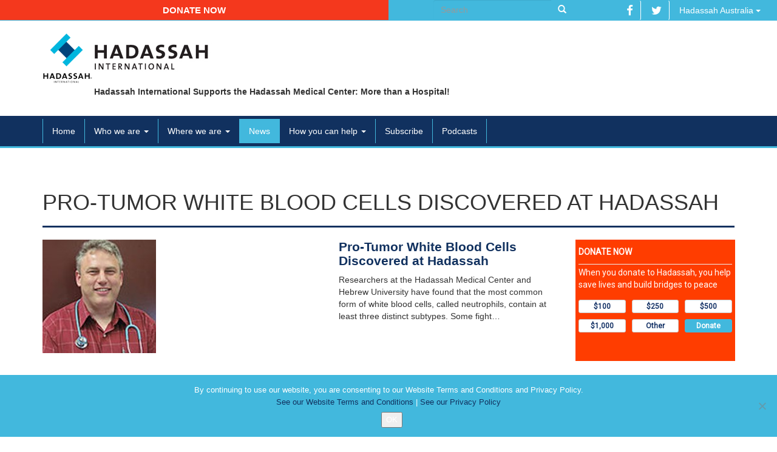

--- FILE ---
content_type: text/html; charset=UTF-8
request_url: https://helphadassahnow.org/widgets/donation/v1
body_size: 1703
content:
<!DOCTYPE html>

<!--
  __              __      __          __
 /\ \  __        /\ \    /\ \      __/\ \__
 \_\ \/\_\    ___\ \ \/'\\ \ \____/\_\ \ ,_\
 /'_` \/\ \ /' _ `\ \ , < \ \ '__`\/\ \ \ \/
/\ \L\ \ \ \/\ \/\ \ \ \\`\\ \ \L\ \ \ \ \ \_
\ \___,_\ \_\ \_\ \_\ \_\ \_\ \_,__/\ \_\ \__\
 \/__,_ /\/_/\/_/\/_/\/_/\/_/\/___/  \/_/\/__/
...
-->

<html lang="en">

<head>

  <title>Help Hadassah | Hadassah International</title>

  
  <meta name="csrf-token" content="VxP6T8jfOOoJymY7GKG9c6gI5ojU63PFaQeVq978">

  <meta charset="utf-8"/>
  <meta http-equiv="X-UA-Compatible" content="IE=edge">
  <meta name="viewport" content="width=device-width, initial-scale=1,user-scalable=no">

  <meta name="author" content=""/>
  <meta name="keywords" content=""/>
  <meta name="description" content="Donate now to help Hadassah"/>

  <meta property="og:locale" content="es_LA" />
  <meta property="og:title" content="Help Hadassah" />
  <meta property="og:description" content="Donate now to help Hadassah" />
  <meta property="og:url" content="https://helphadassahnow.org/widgets/donation/v1" />
  <meta property="og:site_name" content="Help Hadassah" />
  <meta property="og:type" content="website" />
  <meta property="og:image" content="https://helphadassahnow.org/dist/img/logo_share.png" />
  <meta property="og:image:width" content="200" />
  <meta property="og:image:height" content="200" />

  
  
  
  <link rel="shortcut icon" href="https://helphadassahnow.org/dist/img/ico/favicon.ico" type="image/x-icon"/>

  
  <link rel="apple-touch-icon" sizes="57x57" href="https://helphadassahnow.org/dist/img/ico/apple-icon-57x57.png"/>
  <link rel="apple-touch-icon" sizes="60x60" href="https://helphadassahnow.org/dist/img/ico/apple-icon-60x60.png"/>
  <link rel="apple-touch-icon" sizes="72x72" href="https://helphadassahnow.org/dist/img/ico/apple-icon-72x72.png"/>
  <link rel="apple-touch-icon" sizes="76x76" href="https://helphadassahnow.org/dist/img/ico/apple-icon-76x76.png"/>
  <link rel="apple-touch-icon" sizes="114x114" href="https://helphadassahnow.org/dist/img/ico/apple-icon-114x114.png"/>
  <link rel="apple-touch-icon" sizes="120x120" href="https://helphadassahnow.org/dist/img/ico/apple-icon-120x120.png"/>
  <link rel="apple-touch-icon" sizes="144x144" href="https://helphadassahnow.org/dist/img/ico/apple-icon-144x144.png"/>
  <link rel="apple-touch-icon" sizes="152x152" href="https://helphadassahnow.org/dist/img/ico/apple-icon-152x152.png"/>
  <link rel="apple-touch-icon" sizes="180x180" href="https://helphadassahnow.org/dist/img/ico/apple-icon-180x180.png"/>

  
  <link rel="icon" type="image/png" sizes="16x16" href="https://helphadassahnow.org/dist/img/ico/favicon-16x16.png"/>
  <link rel="icon" type="image/png" sizes="32x32" href="https://helphadassahnow.org/dist/img/ico/favicon-32x32.png"/>
  <link rel="icon" type="image/png" sizes="96x96" href="https://helphadassahnow.org/dist/img/ico/favicon-96x96.png"/>
  <link rel="icon" type="image/png" sizes="192x192" href="https://helphadassahnow.org/dist/img/ico/android-icon-192x192.png"/>
  

  
  <meta name="msapplication-TileColor" content="#ffffff">
  <meta name="msapplication-TileImage" content="https://helphadassahnow.org/dist/img/ico/ms-icon-144x144.png">
  <meta name="theme-color" content="#ffffff">

  <link rel="preload" as="style" href="https://fonts.googleapis.com/css?family=Montserrat:700|Roboto&display=swap">
  <link href="https://fonts.googleapis.com/css?family=Montserrat:700|Roboto&display=swap" rel="stylesheet">

  
  <link rel="preload" as="style" href="/dist/css/main.css?id=ab39c7e32b4bebebf58eba3e895b4d8b">
  <link rel="stylesheet" href="/dist/css/main.css?id=ab39c7e32b4bebebf58eba3e895b4d8b">
  <link rel="preload" as="style" href="/dist/css/widgets/donation.css?id=671bc04f683e97cbc240cb92f618aee1">
  <link rel="stylesheet" href="/dist/css/widgets/donation.css?id=671bc04f683e97cbc240cb92f618aee1">


  
  
  

  
  
</head>

  <body id="" class="widget-donation">

    <browse-happy class="container" style="display:none">
      <!-- <div class="content">
        <p class="chromeframe x:fs-16 s:fs-18">Estás usando un navegador <b>antiguo</b>. Por favor <a href="http://browsehappy.com/" target="_blank">actualiza tu navegador</a> para visualizar el sitio correctamente.</p>
      </div> -->
    </browse-happy>

    <div class="wrap">

      <main class="main container">
        
  <div class="row">
    <div class="col-xs-12 pad-rl-5">
      <p>
        <a href="https://helphadassahnow.org" class="btn-link">
          <b>
            DONATE NOW
          </b>
        </a>
      </p>
      <hr>
      <p>When you donate to Hadassah, you help save lives and build bridges to peace</p>
    </div>
  </div>
  <div class="row">
          <div class="col-xs-4 pad-bt-5 pad-rl-5 text-center">
        <a href="https://helphadassahnow.org?amount=100" target="_blank" class="btn btn-xs btn-block btn-white-blue"><b>$100</b></a>
      </div>
          <div class="col-xs-4 pad-bt-5 pad-rl-5 text-center">
        <a href="https://helphadassahnow.org?amount=250" target="_blank" class="btn btn-xs btn-block btn-white-blue"><b>$250</b></a>
      </div>
          <div class="col-xs-4 pad-bt-5 pad-rl-5 text-center">
        <a href="https://helphadassahnow.org?amount=500" target="_blank" class="btn btn-xs btn-block btn-white-blue"><b>$500</b></a>
      </div>
          <div class="col-xs-4 pad-bt-5 pad-rl-5 text-center">
        <a href="https://helphadassahnow.org?amount=1000" target="_blank" class="btn btn-xs btn-block btn-white-blue"><b>$1,000</b></a>
      </div>
          <div class="col-xs-4 pad-bt-5 pad-rl-5 text-center">
        <a href="https://helphadassahnow.org?amount=" target="_blank" class="btn btn-xs btn-block btn-white-blue"><b>Other</b></a>
      </div>
        <div class="col-xs-4 pad-bt-5 pad-rl-5 text-center">
      <a href="https://helphadassahnow.org" target="_blank" class="btn btn-xs btn-block btn-primary"><b>Donate</b></a>
    </div>
  </div>

      </main>

    </div>

    <script src="/dist/js/app.js?id=2d227cb07fe2d76e6948e7792e703a7a"></script>

    
    <noscript class="container">
      <div class="content">
        <p class="x:fs-16 s:fs-18">Para utilizar las funcionalidades completas de <b>Hadassah International</b> es necesario tener <b>JavaScript habilitado</b>.</p>
      </div>
    </noscript>

  </body>
</html>


--- FILE ---
content_type: text/css
request_url: https://helphadassahnow.org/dist/css/widgets/donation.css?id=671bc04f683e97cbc240cb92f618aee1
body_size: 232
content:
.widget-donation{font-family:Roboto,Helvetica Neue,helvetica,sans-serif;padding-top:0}.widget-donation .main.container{background:#ff3d00;color:#fff;height:200px;padding-top:10px}.widget-donation .main.container .btn-link{color:#fff}.widget-donation .main.container .btn-link:hover{color:#999}.widget-donation .main.container hr{margin-bottom:3px;margin-top:3px}

/*# sourceMappingURL=donation.css.map*/